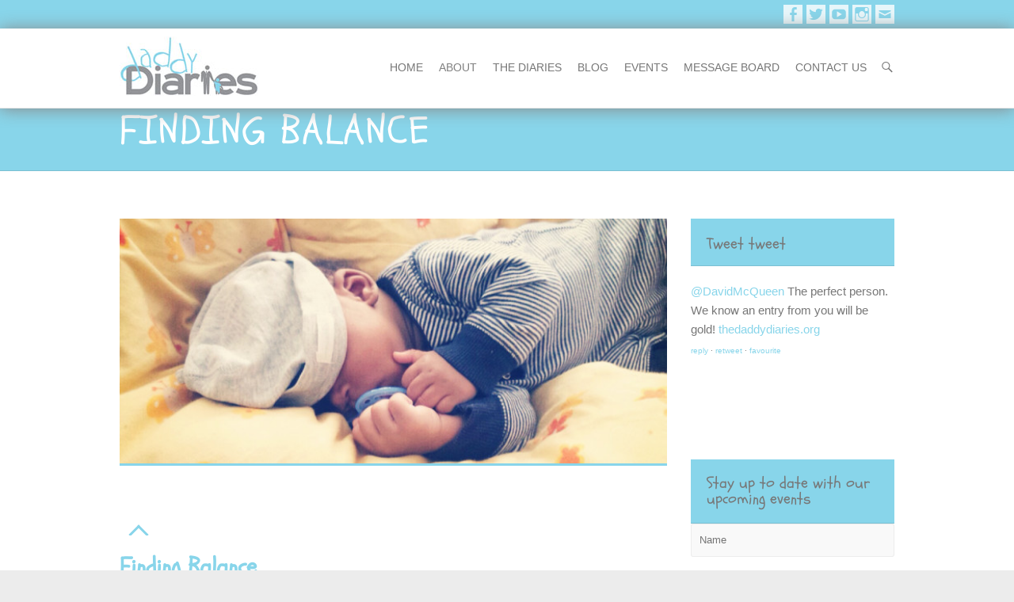

--- FILE ---
content_type: text/html; charset=UTF-8
request_url: http://www.thedaddydiaries.org/finding-balance-2/
body_size: 11111
content:
<!DOCTYPE html>
<!--[if IE 7]>
<html class="ie ie7" lang="en-GB">
<![endif]-->
<!--[if IE 8]>
<html class="ie ie8" lang="en-GB">
<![endif]-->
<!--[if !(IE 7) | !(IE 8) ]><!-->
<html lang="en-GB">
<!--<![endif]-->
<head>
<meta charset="UTF-8" />
<meta name="viewport" content="width=device-width, initial-scale=1, maximum-scale=1">
<title>
Finding Balance | Daddy diaries</title>
<link rel="profile" href="http://gmpg.org/xfn/11" />
<link rel="pingback" href="http://www.thedaddydiaries.org/xmlrpc.php" />
<!--[if lt IE 9]>
	<script src="http://www.thedaddydiaries.org/wp-content/themes/interface/js/html5.js"></script>
	<![endif]-->
<link rel="shortcut icon" href="http://www.thedaddydiaries.org/wp-content/uploads/2014/05/fav.jpg" type="image/x-icon" /><link rel="apple-touch-icon-precomposed" href="http://www.thedaddydiaries.org/wp-content/uploads/2014/05/fav.jpg" /><link rel="alternate" type="application/rss+xml" title="Daddy diaries &raquo; Feed" href="http://www.thedaddydiaries.org/feed/" />
<link rel="alternate" type="application/rss+xml" title="Daddy diaries &raquo; Comments Feed" href="http://www.thedaddydiaries.org/comments/feed/" />
<link rel="alternate" type="application/rss+xml" title="Daddy diaries &raquo; Finding Balance Comments Feed" href="http://www.thedaddydiaries.org/finding-balance-2/feed/" />
		<script type="text/javascript">
			window._wpemojiSettings = {"baseUrl":"http:\/\/s.w.org\/images\/core\/emoji\/72x72\/","ext":".png","source":{"concatemoji":"http:\/\/www.thedaddydiaries.org\/wp-includes\/js\/wp-emoji-release.min.js?ver=4.3"}};
			!function(a,b,c){function d(a){var c=b.createElement("canvas"),d=c.getContext&&c.getContext("2d");return d&&d.fillText?(d.textBaseline="top",d.font="600 32px Arial","flag"===a?(d.fillText(String.fromCharCode(55356,56812,55356,56807),0,0),c.toDataURL().length>3e3):(d.fillText(String.fromCharCode(55357,56835),0,0),0!==d.getImageData(16,16,1,1).data[0])):!1}function e(a){var c=b.createElement("script");c.src=a,c.type="text/javascript",b.getElementsByTagName("head")[0].appendChild(c)}var f,g;c.supports={simple:d("simple"),flag:d("flag")},c.DOMReady=!1,c.readyCallback=function(){c.DOMReady=!0},c.supports.simple&&c.supports.flag||(g=function(){c.readyCallback()},b.addEventListener?(b.addEventListener("DOMContentLoaded",g,!1),a.addEventListener("load",g,!1)):(a.attachEvent("onload",g),b.attachEvent("onreadystatechange",function(){"complete"===b.readyState&&c.readyCallback()})),f=c.source||{},f.concatemoji?e(f.concatemoji):f.wpemoji&&f.twemoji&&(e(f.twemoji),e(f.wpemoji)))}(window,document,window._wpemojiSettings);
		</script>
		<style type="text/css">
img.wp-smiley,
img.emoji {
	display: inline !important;
	border: none !important;
	box-shadow: none !important;
	height: 1em !important;
	width: 1em !important;
	margin: 0 .07em !important;
	vertical-align: -0.1em !important;
	background: none !important;
	padding: 0 !important;
}
</style>
<link rel='stylesheet' id='rotatingtweets-css'  href='http://www.thedaddydiaries.org/wp-content/plugins/rotatingtweets/css/style.css?ver=4.3' type='text/css' media='all' />
<link rel='stylesheet' id='usp_style-css'  href='http://www.thedaddydiaries.org/wp-content/plugins/user-submitted-posts/resources/usp.css' type='text/css' media='all' />
<link rel='stylesheet' id='simple-instagram-public-styles-css'  href='http://www.thedaddydiaries.org/wp-content/plugins/simple-instagram/public/assets/css/public.css?ver=4.3' type='text/css' media='all' />
<link rel='stylesheet' id='interface_style-css'  href='http://www.thedaddydiaries.org/wp-content/themes/thedaddydiaries/style.css?ver=4.3' type='text/css' media='all' />
<link rel='stylesheet' id='interface-responsive-css'  href='http://www.thedaddydiaries.org/wp-content/themes/interface/css/responsive.css?ver=4.3' type='text/css' media='all' />
<link rel='stylesheet' id='google_fonts-css'  href='http://fonts.googleapis.com/css?family=PT+Sans%3A400%2C700italic%2C700%2C400italic&#038;ver=4.3' type='text/css' media='all' />
<link rel='stylesheet' id='jetpack_css-css'  href='http://www.thedaddydiaries.org/wp-content/plugins/jetpack/css/jetpack.css?ver=3.6.1' type='text/css' media='all' />
		
		<script type="text/javascript">
			window.ParsleyConfig = { excluded: ".exclude" };
			var usp_case_sensitivity = "false";
			var usp_challenge_response = "2";
		</script>
<script type='text/javascript' src='http://www.thedaddydiaries.org/wp-includes/js/jquery/jquery.js?ver=1.11.3'></script>
<script type='text/javascript' src='http://www.thedaddydiaries.org/wp-includes/js/jquery/jquery-migrate.min.js?ver=1.2.1'></script>
<script type='text/javascript' src='http://www.thedaddydiaries.org/wp-content/plugins/rotatingtweets/js/jquery.cycle.all.min.js?ver=4.3'></script>
<script type='text/javascript' src='http://www.thedaddydiaries.org/wp-content/plugins/rotatingtweets/js/rotating_tweet.js?ver=1.7.15'></script>
<script type='text/javascript' src='http://www.thedaddydiaries.org/wp-content/plugins/jetpack/modules/related-posts/related-posts.js?ver=20150408'></script>
<script type='text/javascript' src='http://www.thedaddydiaries.org/wp-content/plugins/user-submitted-posts/resources/jquery.cookie.js'></script>
<script type='text/javascript' src='http://www.thedaddydiaries.org/wp-content/plugins/user-submitted-posts/resources/jquery.parsley.min.js'></script>
<script type='text/javascript' src='http://www.thedaddydiaries.org/wp-content/plugins/user-submitted-posts/resources/jquery.usp.core.js'></script>
<script type='text/javascript' src='http://www.thedaddydiaries.org/wp-content/themes/interface/js/backtotop.js?ver=4.3'></script>
<script type='text/javascript' src='http://www.thedaddydiaries.org/wp-content/themes/interface/js/scripts.js?ver=4.3'></script>
<link rel="EditURI" type="application/rsd+xml" title="RSD" href="http://www.thedaddydiaries.org/xmlrpc.php?rsd" />
<link rel="wlwmanifest" type="application/wlwmanifest+xml" href="http://www.thedaddydiaries.org/wp-includes/wlwmanifest.xml" /> 
<link rel='prev' title='My daughter grows up after testing times&#8230;' href='http://www.thedaddydiaries.org/my-daughter-grows-up-after-testing-times/' />
<link rel='next' title='Google, Mum Rebukes Your Western Ways' href='http://www.thedaddydiaries.org/google-mum-rebukes-your-western-ways/' />
<meta name="generator" content="WordPress 4.3" />
<link rel='canonical' href='http://www.thedaddydiaries.org/finding-balance-2/' />
<link rel='shortlink' href='http://www.thedaddydiaries.org/?p=2511' />
<!-- Daddy diaries Custom CSS Styles -->
<style type="text/css" media="screen">
select#catdrp {
display:none;
font-size: 1.25em;
color: #777;
padding: 9px !important;
border: 1px solid #dedede;
width: 250px;
margin-bottom: 20px;
}
</style>
	<style type="text/css">.recentcomments a{display:inline !important;padding:0 !important;margin:0 !important;}</style>

<!-- Jetpack Open Graph Tags -->
<meta property="og:type" content="article" />
<meta property="og:title" content="Finding Balance" />
<meta property="og:url" content="http://www.thedaddydiaries.org/finding-balance-2/" />
<meta property="og:description" content="It seems like the other day that Noah was born. Funny thing being that Big Brother 2014 started a day after his arrival so technically, it&#039;s been 71 odd days and counting. Now, I somewhat underesti..." />
<meta property="article:published_time" content="2014-08-15T12:21:18+00:00" />
<meta property="article:modified_time" content="2014-08-16T08:47:41+00:00" />
<meta property="og:site_name" content="Daddy diaries" />
<meta property="og:image" content="http://www.thedaddydiaries.org/wp-content/uploads/2014/08/photo2.jpg" />
<meta property="og:image:width" content="1200" />
<meta property="og:image:height" content="1200" />
<meta property="og:locale" content="en_GB" />
<meta name="twitter:image" content="http://www.thedaddydiaries.org/wp-content/uploads/2014/08/photo2.jpg?w=640" />
<meta name="twitter:card" content="summary_large_image" />
</head>

<body class="single single-post postid-2511 single-format-standard ">
<div class="wrapper">
<header id="branding" >
  <div class="info-bar">
		<div class="container clearfix"><div class="social-profiles clearfix">
					<ul><li class="facebook"><a href="http://www.facebook.com/daddydiariesorg" title="Daddy diaries on Facebook" target="_blank"></a></li><li class="twitter"><a href="http://www.twitter.com/daddydiariesorg" title="Daddy diaries on Twitter" target="_blank"></a></li><li class="you-tube"><a href="http://www.youtube.com/daddydiariesorg" title="Daddy diaries on Youtube" target="_blank"></a></li><li class="linkedin"><a href="http://www.instagram.com/daddydiariesorg" title="Daddy diaries on LinkedIn" target="_blank"></a></li><li class="tumblr"><a href="mailto:info@thedaddydiaries.org" title="Daddy diaries on Tumblr" target="_blank"></a></li>
				</ul>
				</div><!-- .social-profiles --></div>
<!-- .container -->
</div>
<!-- .info-bar -->
<div class="hgroup-wrap">
  <div class="container clearfix">
    <section id="site-logo" class="clearfix">
            <h1 id="site-title"> <a href="http://www.thedaddydiaries.org/" title="Daddy diaries" rel="home"> <img src="http://www.thedaddydiaries.org/wp-content/uploads/2014/05/daddy-diaries-logo_75px.jpg" alt="Daddy diaries"> </a> </h1>
          </section>
    <!-- #site-logo -->
    <button class="menu-toggle">Responsive Menu</button>
    <section class="hgroup-right">
      <nav id="access" class="clearfix"><ul class="nav-menu"><li id="menu-item-81" class="menu-item menu-item-type-custom menu-item-object-custom menu-item-home menu-item-81"><a href="http://www.thedaddydiaries.org/">Home</a></li>
<li id="menu-item-2307" class="menu-item menu-item-type-custom menu-item-object-custom menu-item-home menu-item-has-children menu-item-2307"><a href="http://www.thedaddydiaries.org/#">About</a>
<ul class="sub-menu">
	<li id="menu-item-29" class="menu-item menu-item-type-post_type menu-item-object-page menu-item-29"><a href="http://www.thedaddydiaries.org/about/">The Daddy Diaries</a></li>
	<li id="menu-item-2340" class="menu-item menu-item-type-post_type menu-item-object-page menu-item-2340"><a href="http://www.thedaddydiaries.org/contributors/">Main Contributors</a></li>
</ul>
</li>
<li id="menu-item-79" class="menu-item menu-item-type-taxonomy menu-item-object-category current-post-ancestor current-menu-parent current-post-parent menu-item-has-children menu-item-79"><a href="http://www.thedaddydiaries.org/category/the-diaries/">The Diaries</a>
<ul class="sub-menu">
	<li id="menu-item-2351" class="menu-item menu-item-type-taxonomy menu-item-object-category current-post-ancestor current-menu-parent current-post-parent menu-item-has-children menu-item-2351"><a href="http://www.thedaddydiaries.org/category/main-contributor/">Main Contributors</a>
	<ul class="sub-menu">
		<li id="menu-item-2352" class="menu-item menu-item-type-taxonomy menu-item-object-category menu-item-2352"><a href="http://www.thedaddydiaries.org/category/ash-roye/">Ash Roye</a></li>
		<li id="menu-item-2354" class="menu-item menu-item-type-taxonomy menu-item-object-category menu-item-2354"><a href="http://www.thedaddydiaries.org/category/kamran-assadi/">Kamran Assadi</a></li>
		<li id="menu-item-2355" class="menu-item menu-item-type-taxonomy menu-item-object-category menu-item-2355"><a href="http://www.thedaddydiaries.org/category/linwood-darkis/">Linwood Darkis</a></li>
		<li id="menu-item-2356" class="menu-item menu-item-type-taxonomy menu-item-object-category current-post-ancestor current-menu-parent current-post-parent menu-item-2356"><a href="http://www.thedaddydiaries.org/category/yomi-sode/">Yomi Sode</a></li>
	</ul>
</li>
	<li id="menu-item-2350" class="menu-item menu-item-type-taxonomy menu-item-object-category menu-item-2350"><a href="http://www.thedaddydiaries.org/category/guest-contributor/">guest contributors</a></li>
</ul>
</li>
<li id="menu-item-2659" class="menu-item menu-item-type-taxonomy menu-item-object-category menu-item-2659"><a href="http://www.thedaddydiaries.org/category/blog/">blog</a></li>
<li id="menu-item-2346" class="menu-item menu-item-type-taxonomy menu-item-object-category menu-item-2346"><a href="http://www.thedaddydiaries.org/category/events/">events</a></li>
<li id="menu-item-25" class="menu-item menu-item-type-post_type menu-item-object-page menu-item-25"><a href="http://www.thedaddydiaries.org/message-board/">message board</a></li>
<li id="menu-item-24" class="menu-item menu-item-type-post_type menu-item-object-page menu-item-has-children menu-item-24"><a href="http://www.thedaddydiaries.org/contact-us/">contact us</a>
<ul class="sub-menu">
	<li id="menu-item-2339" class="menu-item menu-item-type-post_type menu-item-object-page menu-item-2339"><a href="http://www.thedaddydiaries.org/want-to-write-for-us/">Share your story</a></li>
</ul>
</li>
</ul></nav><!-- #access -->      <div class="search-toggle"></div>
      <!-- .search-toggle -->
      <div id="search-box" class="hide">
        
<form action="http://www.thedaddydiaries.org/" method="get" class="searchform clearfix">
  <label class="assistive-text">
    Search  </label>
  <input type="search" placeholder="Search" class="s field" name="s">
  <input type="submit" value="Search" class="search-submit">
</form>
<!-- .search-form -->
        <span class="arrow"></span> </div>
      <!-- #search-box --> 
    </section>
    <!-- .hgroup-right --> 
  </div>
  <!-- .container --> 
</div>
<!-- .hgroup-wrap -->

<div class="page-title-wrap">
  <div class="container clearfix">
        <h1 class="page-title">Finding Balance</h1>
    <!-- .page-title --> 
  </div>
</div>
</header>
<div id="main">
<div class="container clearfix">

<div id="primary" class="no-margin-left">
  <div id="content"><section id="post-2511" class="post-2511 post type-post status-publish format-standard has-post-thumbnail hentry category-main-contributor category-the-diaries category-yomi-sode tag-baby tag-big-brother tag-facebook tag-father tag-friends tag-growing tag-love tag-mother tag-paternity-leave tag-son tag-twitter">
  <article>
    <figure class="post-featured-image"><a href="http://www.thedaddydiaries.org/finding-balance-2/" title="Finding Balance"><img width="670" height="300" src="http://www.thedaddydiaries.org/wp-content/uploads/2014/08/photo2-670x300.jpg" class="attachment-featured wp-post-image" alt="Finding Balance" title="Finding Balance" /></a><span class="arrow"></span></figure>    <header class="entry-header">
      <div class="entry-meta"> <span class="cat-links">
        <a href="http://www.thedaddydiaries.org/category/main-contributor/" rel="category tag">Main Contributors</a>, <a href="http://www.thedaddydiaries.org/category/the-diaries/" rel="category tag">The Diaries</a>, <a href="http://www.thedaddydiaries.org/category/yomi-sode/" rel="category tag">Yomi Sode</a>        </span><!-- .cat-links --> 
      </div>
      <!-- .entry-meta -->
      <h1 class="entry-title">
        Finding Balance      </h1>
      <!-- .entry-title -->
      <div class="entry-meta clearfix">
        <div class="by-author"><a href="http://www.thedaddydiaries.org/author/yomi/"  title="Yomi Sode">
          Yomi Sode          </a></div>
        <div class="date"><a href="http://www.thedaddydiaries.org/finding-balance-2/" title="12:21 pm">
          August 15, 2014          </a></div>
                <div class="comments">
          <a href="http://www.thedaddydiaries.org/finding-balance-2/#respond">No Comments</a>        </div>
              </div>
      <!-- .entry-meta --> 
    </header>
    <!-- .entry-header -->
    <div class="entry-content clearfix">
      <p>It seems like the other day that Noah was born. Funny thing being that Big Brother 2014 started a day after his arrival so technically, it&#8217;s been 71 odd days and counting. Now, I somewhat underestimated just how time consuming little man would be. You&#8217;re probably laughing thinking &#8220;well duh&#8221; and yes, think that but &#8211; I actually thought I was more than organized post him being born.<br />
I&#8217;m in writing mode for my next project at present. I scheduled one/ two days a week whilst on paternity leave to go over the project but did I even read a line of txt whilst I was on leave? NO!<br />
Noah swallowed my time off so fast it was unreal however, I love every minute around him. I watch Noah every, day, everyday! And every day, he plays tricks on me &#8211; growing right under my nose and I&#8217;m missing each moment, his hair that now curls, or how his smile develops. He can now see from a distance whereas before, I’ve had to be in his face. One thing that still shocks me is the fact that this child does not vomit! He has upgraded to 5 ounces, he backs this like he has been stranded in the desert for 3 days! the speed in which this milk goes would bring all kinda slang out in folks i.e. &#8220;oh lawd&#8221; &#8220;kaaii&#8221; &#8220;OMG&#8221; etc. His set routine is in place, every three hours he starts to rustle without us prompting him to feed. His neediness has increased massively. I was quite stern with the whole getting caught up in the “being held” trap. I tested him once, left him for a minute or so &#8211; he cried and cried, then soon calmed down. He calls for attention for the littlest things, the more I respond &#8211; the more he won&#8217;t learn. It&#8217;s not me being harsh towards him but the speed his brain functions amazes me. Though he cannot put two &amp; two together yet, he responds based on senses/ feelings/ tones, the bare minimum of communication &#8211; he makes it his all. </p>
<p>I noticed two things very early on in fatherhood: </p>
<p>1) 2 weeks paternity leave is really not enough. In fact, it&#8217;s sh*t. Life is just about getting its routine by the end of the third week. To ask a father to bond with his child, as well as be a support unit for the mother &#8211; in two weeks? Is not fair. This was something I wasn&#8217;t prepared to do. For me &#8211; two weeks made no sense. I blocked out the whole of June and it was the best move in my opinion.  </p>
<p>2) I became slightly envious of the son and mum time. Of course I had to start work again but knowing how much he&#8217;s growing every day, and the fact that I&#8217;ll be missing crucial moments that should be shared, worried me a little. I&#8217;d arrive after work at times and he would look at me like a stranger, or he would be sleeping. Our bonding time through the week was minimal, I felt like I was losing him already. Over dramatic maybe but deep down, I believe that our fear is rehashing things/ traits of people in our lives that we would rather remain buried. My fear is becoming a father that wasn&#8217;t really there for me when I needed. There&#8217;s this fine line of not wanting to be That man, and also being a natural father (without the pressure of what not to be). This battle that I constantly go through, that I don’t discuss with people. So when the weekend comes, I ensure that I&#8217;m as free as possible to catch up with him, to catch up on what I&#8217;ve missed. </p>
<p>Two months in and it&#8217;s had the tough moments as well as the beautiful. I think back to a conversation I had with a close friend I recently connected with again after a solid year of not communicating. I&#8217;ve always wanted the best for him, which in turn had me very blunt in my approach. The last we spoke (last year,) I was just that. However, at that time, that&#8217;s not what he needed. I&#8217;ve had various &#8220;tough&#8221; fatherhood experiences that I&#8217;ve shared here and there via social networks, bearing in mind &#8211; these are pretty much thoughts out loud. Within minutes, I soon receive the &#8220;welcome to fatherhood,&#8221; &#8220;yup, join the club,&#8221; &#8220;ah, now you are a dad&#8221; and so on. Though I know the obvious, it would be cool to just get a &#8220;I hear you&#8221; or &#8220;you&#8217;ll be fine&#8221; in the same way my friend at that time wanted a &#8220;don&#8217;t stress it, rest and know you are learning as each day passes,&#8221; than me pointing out the obvious. I guess I&#8217;m realising that the smaller things count. </p>
<p>I&#8217;m realising how much more I respect single mothers that raise a child, or more than one child on their own. Empathy for some is like a film you watch, you sit through and what is seen evokes various emotions. This was very much me prior to Noah, working with/ friends with single mothers that would share stories that I could feel, but never understand even though at that time, I thought I did. I understand now. </p>
<p>I&#8217;m questioning why any man would leave their child. Each to their own of course. Circumstances play a huge role in this however, I&#8217;m talking to the man that just upped and left, to the man that got jealous of the attention that&#8217;s shifted to the baby, I&#8217;m wondering what the deal is with that man, because I look in my child&#8217;s eyes &#8211; amidst his sporadic outbursts and laughter, and know even if! things don&#8217;t work out as it should between Nat and I, I will not be some picture in the corner that gathers dust. </p>
<p>I realised that some folks I wanted to share this experience with, now want nothing to do with me. This hurt, like really hurt. It felt as if there was this countdown going on to little man’s arrival, and as soon as he woke the heavens with his cry – they were out. Reasons behind this? I have no clue. I’ve had quiet nights and wondered whether I was selfish. This severing friendships thing was new to me. I get that people argue, but what fails to register are folks that have no decency in the process of this break up. I say break up because that’s truly what it felt like. To have moments where a picture or caption brings up a memory that only That person can relate to – and then proceed to forward it to them via Twitter/Facebook/Instagram and find that contact through all these social streams have been cut, left me a little stunned, and hurt. Maybe it’s the assumption that now I’m a dad, I can no longer relate to things or hang out as much, I don’t know, all I do know is that I was not prepared for that to happen. </p>
<p>Finding balance, a skill I’m still learning.     </p>
<p>So much to explore. Oh and he pooed up his back, he actually missed skin, this was like some rocket poop, that landed just below his neck. </p>
<p>AND WHY DOES NO ONE EVER TELL YOU ABOUT THE CHEESY NECK SMELL? </p>
<p>Until next time.</p>

<div id='jp-relatedposts' class='jp-relatedposts' >
	<h3 class="jp-relatedposts-headline"><em>Related</em></h3>
</div>    </div>
    <!-- entry content clearfix -->
    
        <footer class="entry-meta clearfix"> <span class="tag-links">
      <a href="http://www.thedaddydiaries.org/tag/baby/" rel="tag">baby</a> <a href="http://www.thedaddydiaries.org/tag/big-brother/" rel="tag">big brother</a> <a href="http://www.thedaddydiaries.org/tag/facebook/" rel="tag">facebook</a> <a href="http://www.thedaddydiaries.org/tag/father/" rel="tag">father</a> <a href="http://www.thedaddydiaries.org/tag/friends/" rel="tag">friends</a> <a href="http://www.thedaddydiaries.org/tag/growing/" rel="tag">growing</a> <a href="http://www.thedaddydiaries.org/tag/love/" rel="tag">love</a> <a href="http://www.thedaddydiaries.org/tag/mother/" rel="tag">mother</a> <a href="http://www.thedaddydiaries.org/tag/paternity-leave/" rel="tag">paternity leave</a> <a href="http://www.thedaddydiaries.org/tag/son/" rel="tag">son</a> <a href="http://www.thedaddydiaries.org/tag/twitter/" rel="tag">twitter</a>      </span><!-- .tag-links --> 
    </footer>
    <!-- .entry-meta -->
    
<div id="comments" class="comments-area">
      						<div id="respond" class="comment-respond">
				<h3 id="reply-title" class="comment-reply-title">Leave a Reply <small><a rel="nofollow" id="cancel-comment-reply-link" href="/finding-balance-2/#respond" style="display:none;">Cancel reply</a></small></h3>
									<form action="http://www.thedaddydiaries.org/wp-comments-post.php" method="post" id="commentform" class="comment-form">
																			<p class="comment-notes"><span id="email-notes">Your email address will not be published.</span> Required fields are marked <span class="required">*</span></p>							<p class="comment-form-author"><label for="author">Name <span class="required">*</span></label> <input id="author" name="author" type="text" value="" size="30" aria-required='true' required='required' /></p>
<p class="comment-form-email"><label for="email">Email <span class="required">*</span></label> <input id="email" name="email" type="text" value="" size="30" aria-describedby="email-notes" aria-required='true' required='required' /></p>
<p class="comment-form-url"><label for="url">Website</label> <input id="url" name="url" type="text" value="" size="30" /></p>
												<p class="comment-form-comment"><label for="comment">Comment</label> <textarea id="comment" name="comment" cols="45" rows="8"  aria-required="true" required="required"></textarea></p>						
						<p class="form-submit"><input name="submit" type="submit" id="submit" class="submit" value="Post Comment" /> <input type='hidden' name='comment_post_ID' value='2511' id='comment_post_ID' />
<input type='hidden' name='comment_parent' id='comment_parent' value='0' />
</p><p style="display: none;"><input type="hidden" id="akismet_comment_nonce" name="akismet_comment_nonce" value="bdd80b2d7d" /></p><p style="display: none;"><input type="hidden" id="ak_js" name="ak_js" value="55"/></p>					</form>
							</div><!-- #respond -->
			</div>
<!-- #comments .comments-area -->  </article>
</section>
<!-- .post -->
</div><!-- #content --></div>
<!-- #primary -->

<div id="secondary">
  <aside id="rotatingtweets_widget-2" class="widget widget_rotatingtweets_widget"><h1 class="widget-title">Tweet tweet</h1>
<div class='rotatingtweets rotatingtweets_format_0' id='rotatingtweets_4000_scrollLeft_1000_57ee252fe27a8' data-cycle-auto-height="calc" data-cycle-fx="scrollLeft" data-cycle-pause-on-hover="true" data-cycle-timeout="4000" data-cycle-speed="1000" data-cycle-easing="swing" data-cycle-slides="div.rotatingtweet" data-cycle-log="false">
	<div class = 'rotatingtweet'>
		<p class='rtw_main'><a href='https://twitter.com/intent/user?user_id=11902142' title='David McQueen ♕' lang='en' target="_blank" >@DavidMcQueen</a> The perfect person. We know an entry from you will be gold! <a href='https://t.co/IbWTZtwCCs' title='http://www.thedaddydiaries.org' target="_blank"  class='rtw_url_link'>thedaddydiaries.org</a></p>
		<p class='rtw_meta'>
			<a href='https://twitter.com/intent/tweet?in_reply_to=747757501181984768' title='reply' lang='en' target="_blank" >reply</a> &middot; 
			<a href='https://twitter.com/intent/retweet?tweet_id=747757501181984768' title='retweet' lang='en' target="_blank" >retweet</a> &middot; 
			<a href='https://twitter.com/intent/favorite?tweet_id=747757501181984768' title='favourite' lang='en' target="_blank" >favourite</a></p></div>
	<div class = 'rotatingtweet' style='display:none'>
		<p class='rtw_main'>RT <a href='https://twitter.com/intent/user?user_id=166555805' title='Kamran Assadi' lang='en' target="_blank" >@kamranassadi</a> Happy Father's Day! Fathers, tell your stories. Go to <a href='https://twitter.com/intent/user?user_id=2510799132' title='The Daddy Diaries' lang='en' target="_blank" >@DaddyDiariesORG</a> and upload your stories of fatherhood. <a href='https://t.co/S94tXx32G6' title='http://www.thedaddydiaries.org/dodging-curveballs-but-staying-grounded/' target="_blank"  class='rtw_url_link'>thedaddydiaries.org/&hellip;</a></p>
		<p class='rtw_meta'>
			<a href='https://twitter.com/intent/tweet?in_reply_to=747755950581424129' title='reply' lang='en' target="_blank" >reply</a> &middot; 
			<a href='https://twitter.com/intent/retweet?tweet_id=747755950581424129' title='retweet' lang='en' target="_blank" >retweet</a> &middot; 
			<a href='https://twitter.com/intent/favorite?tweet_id=747755950581424129' title='favourite' lang='en' target="_blank" >favourite</a></p></div>
	<div class = 'rotatingtweet' style='display:none'>
		<p class='rtw_main'>RT <a href='https://twitter.com/intent/user?user_id=127843813' title='Lateef &#039;&#039; toks&#039;&#039; ogz' lang='en' target="_blank" >@Tolks2me</a> Shout out to <a href='https://twitter.com/intent/user?user_id=2510799132' title='The Daddy Diaries' lang='en' target="_blank" >@DaddyDiariesORG</a> read some interesting post on there yesterday. You know I had to drop a lil something something.</p>
		<p class='rtw_meta'>
			<a href='https://twitter.com/intent/tweet?in_reply_to=747755935322472448' title='reply' lang='en' target="_blank" >reply</a> &middot; 
			<a href='https://twitter.com/intent/retweet?tweet_id=747755935322472448' title='retweet' lang='en' target="_blank" >retweet</a> &middot; 
			<a href='https://twitter.com/intent/favorite?tweet_id=747755935322472448' title='favourite' lang='en' target="_blank" >favourite</a></p></div>
	<div class = 'rotatingtweet' style='display:none'>
		<p class='rtw_main'>RT <a href='https://twitter.com/intent/user?user_id=166555805' title='Kamran Assadi' lang='en' target="_blank" >@kamranassadi</a> Read my latest entry about fatherhood exclusively for <a href='https://twitter.com/intent/user?user_id=2510799132' title='The Daddy Diaries' lang='en' target="_blank" >@DaddyDiariesORG</a>. <a href='https://t.co/S94tXx32G6' title='http://www.thedaddydiaries.org/dodging-curveballs-but-staying-grounded/' target="_blank"  class='rtw_url_link'>thedaddydiaries.org/&hellip;</a> <a href="http://twitter.com/search?q=%23DodgingCurveballsButStayingGrounded&amp;src=hash" title="#DodgingCurveballsButStayingGrounded" target="_blank"  class="rtw_hashtag_link">#DodgingCurveballsButStayingGrounded</a></p>
		<p class='rtw_meta'>
			<a href='https://twitter.com/intent/tweet?in_reply_to=736840996231712768' title='reply' lang='en' target="_blank" >reply</a> &middot; 
			<a href='https://twitter.com/intent/retweet?tweet_id=736840996231712768' title='retweet' lang='en' target="_blank" >retweet</a> &middot; 
			<a href='https://twitter.com/intent/favorite?tweet_id=736840996231712768' title='favourite' lang='en' target="_blank" >favourite</a></p></div>
	<div class = 'rotatingtweet' style='display:none'>
		<p class='rtw_main'>RT <a href='https://twitter.com/intent/user?user_id=13557972' title='HuffPost BlackVoices' lang='en' target="_blank" >@blackvoices</a> First Chibok girl who was kidnapped by Boko Haram has been found, spokesman says <a href='https://t.co/51hDgbaifH' title='http://huff.to/27zUxmd' target="_blank"  class='rtw_url_link'>huff.to/27zUxmd</a> <a href='https://t.co/G07NhbX4js' title='http://twitter.com/blackvoices/status/732979074604359680/photo/1' target="_blank"  class='rtw_media_link'>pic.twitter.com/G07N&hellip;</a></p>
		<p class='rtw_meta'>
			<a href='https://twitter.com/intent/tweet?in_reply_to=732979480067756033' title='reply' lang='en' target="_blank" >reply</a> &middot; 
			<a href='https://twitter.com/intent/retweet?tweet_id=732979480067756033' title='retweet' lang='en' target="_blank" >retweet</a> &middot; 
			<a href='https://twitter.com/intent/favorite?tweet_id=732979480067756033' title='favourite' lang='en' target="_blank" >favourite</a></p></div>
	<div class = 'rotatingtweet' style='display:none'>
		<p class='rtw_main'>New Entry from <a href='https://twitter.com/intent/user?user_id=166555805' title='Kamran Assadi' lang='en' target="_blank" >@kamranassadi</a> 'Got Myself A New Male Role Model' Please have a read :) <a href='https://t.co/kPlFJsookK' title='http://www.thedaddydiaries.org/got-myself-a-new-male-role-model/' target="_blank"  class='rtw_url_link'>thedaddydiaries.org/&hellip;</a></p>
		<p class='rtw_meta'>
			<a href='https://twitter.com/intent/tweet?in_reply_to=704430003006644224' title='reply' lang='en' target="_blank" >reply</a> &middot; 
			<a href='https://twitter.com/intent/retweet?tweet_id=704430003006644224' title='retweet' lang='en' target="_blank" >retweet</a> &middot; 
			<a href='https://twitter.com/intent/favorite?tweet_id=704430003006644224' title='favourite' lang='en' target="_blank" >favourite</a></p></div>
	<div class = 'rotatingtweet' style='display:none'>
		<p class='rtw_main'>Please have a read or out latest entry from Jack Zulu: Seconds Become Minutes. Please share and comment. <a href='https://t.co/b21UuonHNa' title='http://www.thedaddydiaries.org/seconds-become-minutes/' target="_blank"  class='rtw_url_link'>thedaddydiaries.org/&hellip;</a></p>
		<p class='rtw_meta'>
			<a href='https://twitter.com/intent/tweet?in_reply_to=704056429280436224' title='reply' lang='en' target="_blank" >reply</a> &middot; 
			<a href='https://twitter.com/intent/retweet?tweet_id=704056429280436224' title='retweet' lang='en' target="_blank" >retweet</a> &middot; 
			<a href='https://twitter.com/intent/favorite?tweet_id=704056429280436224' title='favourite' lang='en' target="_blank" >favourite</a></p></div>
	<div class = 'rotatingtweet' style='display:none'>
		<p class='rtw_main'><a href="http://twitter.com/search?q=%23Beingamanfest&amp;src=hash" title="#Beingamanfest" target="_blank"  class="rtw_hashtag_link">#Beingamanfest</a> attendees, BAM Bites is on <a href='https://twitter.com/intent/user?user_id=191574115' title='cal' lang='en' target="_blank" >@12</a>:30. Make sure you catch Yomi @iamGREEdS Sode's presentation re The Daddy Diaries :)</p>
		<p class='rtw_meta'>
			<a href='https://twitter.com/intent/tweet?in_reply_to=670927764095115264' title='reply' lang='en' target="_blank" >reply</a> &middot; 
			<a href='https://twitter.com/intent/retweet?tweet_id=670927764095115264' title='retweet' lang='en' target="_blank" >retweet</a> &middot; 
			<a href='https://twitter.com/intent/favorite?tweet_id=670927764095115264' title='favourite' lang='en' target="_blank" >favourite</a></p></div>
	<div class = 'rotatingtweet' style='display:none'>
		<p class='rtw_main'>RT <a href='https://twitter.com/intent/user?user_id=23305076' title='YSode: BI/TDD' lang='en' target="_blank" >@YomiSode</a> Hello!! Attending <a href="http://twitter.com/search?q=%23Beingamanfest&amp;src=hash" title="#Beingamanfest" target="_blank"  class="rtw_hashtag_link">#Beingamanfest</a> today? Pop by the Festival Village @… <a href='https://t.co/4drs7UcbOG' title='https://instagram.com/p/-qreIMBcBF2dNS_qCheNOHZYvQ3NouhdDsox40/' target="_blank"  class='rtw_url_link'>instagram.com/p/-qre&hellip;</a></p>
		<p class='rtw_meta'>
			<a href='https://twitter.com/intent/tweet?in_reply_to=670926990199885824' title='reply' lang='en' target="_blank" >reply</a> &middot; 
			<a href='https://twitter.com/intent/retweet?tweet_id=670926990199885824' title='retweet' lang='en' target="_blank" >retweet</a> &middot; 
			<a href='https://twitter.com/intent/favorite?tweet_id=670926990199885824' title='favourite' lang='en' target="_blank" >favourite</a></p></div>
	<div class = 'rotatingtweet' style='display:none'>
		<p class='rtw_main'><a href="http://twitter.com/search?q=%23Bamfest&amp;src=hash" title="#Bamfest" target="_blank"  class="rtw_hashtag_link">#Bamfest</a> Tomorrow. The Daddy Diaries Founder, Yomi @iamGREEdS Sode will be talking about the project. Be there! :) cc <a href='https://twitter.com/intent/user?user_id=17185109' title='Southbank Centre' lang='en' target="_blank" >@southbankcentre</a></p>
		<p class='rtw_meta'>
			<a href='https://twitter.com/intent/tweet?in_reply_to=670552216613339136' title='reply' lang='en' target="_blank" >reply</a> &middot; 
			<a href='https://twitter.com/intent/retweet?tweet_id=670552216613339136' title='retweet' lang='en' target="_blank" >retweet</a> &middot; 
			<a href='https://twitter.com/intent/favorite?tweet_id=670552216613339136' title='favourite' lang='en' target="_blank" >favourite</a></p></div>
</div></aside><script>var chimpy_lite_ajaxurl = "http://www.thedaddydiaries.org/wp-admin/admin-ajax.php";var chimpy_lite_max_form_width = 400;</script><style>.chimpy_lite_custom_css {}

div.chimpy_lite_signup_success div {
display: table-cell;
vertical-align: middle;
padding: 15px 10px;
color: #88d5ea;
font-size: 16px;
}</style><div class="chimpy-lite-reset chimpy_lite_widget_content" style=""><aside id="chimpy_lite_form-2" class="widget widget_chimpy_lite_form"><form id="chimpy_lite_widget_1" class="chimpy_lite_signup_form sky-form chimpy_lite_custom_css"><input type="hidden" name="chimpy_lite_widget_subscribe[form]" value="1"><input type="hidden" id="chimpy_lite_form_context" name="chimpy_lite_widget_subscribe[context]" value="widget"><header>Stay up to date with our upcoming events</header><div class="chimpy_lite_status_underlay"><fieldset><section><label class="input"><i class="icon-append fa-heart"></i><input type="text" id="chimpy_lite_widget_field_FNAME" name="chimpy_lite_widget_subscribe[custom][FNAME]" placeholder="Name"></input></label></section><section><label class="input"><i class="icon-append fa-envelope-o"></i><input type="text" id="chimpy_lite_widget_field_EMAIL" name="chimpy_lite_widget_subscribe[custom][EMAIL]" placeholder="Email"></input></label></section></fieldset><div id="chimpy_lite_signup_widget_processing" class="chimpy_lite_signup_processing" style="display: none;"></div><div id="chimpy_lite_signup_widget_error" class="chimpy_lite_signup_error" style="display: none;"><div></div></div><div id="chimpy_lite_signup_widget_success" class="chimpy_lite_signup_success" style="display: none;"><div></div></div></div><footer><button type="button" id="chimpy_lite_widget_submit" class="button">Yes Please!</button></footer></form><script type="text/javascript">jQuery(function() {jQuery("#chimpy_lite_widget_1").validate({rules: {"chimpy_lite_widget_subscribe[custom][FNAME]":{"required":false,"maxlength":200},"chimpy_lite_widget_subscribe[custom][EMAIL]":{"required":true,"maxlength":200,"email":true}},messages: {"chimpy_lite_widget_subscribe[custom][FNAME]":[],"chimpy_lite_widget_subscribe[custom][EMAIL]":{"required":"Please enter a value","email":"Invalid format"}},errorPlacement: function(error, element) { error.insertAfter(element.parent()); }});});</script></aside></div><aside id="facebook-likebox-2" class="widget widget_facebook_likebox"><h1 class="widget-title"><a href="https://www.facebook.com/DaddydiariesORG">Like us on facebook</a></h1>		<div id="fb-root"></div>
		<div class="fb-page" data-href="https://www.facebook.com/DaddydiariesORG" data-height="300" data-hide-cover="false" data-show-facepile="true" data-show-posts="true">
		<div class="fb-xfbml-parse-ignore"><blockquote cite="https://www.facebook.com/DaddydiariesORG"><a href="https://www.facebook.com/DaddydiariesORG">Like us on facebook</a></blockquote></div>
		</div>
		<script>(function(d, s, id) { var js, fjs = d.getElementsByTagName(s)[0]; if (d.getElementById(id)) return; js = d.createElement(s); js.id = id; js.src = '//connect.facebook.net/en_GB/sdk.js#xfbml=1&appId=249643311490&version=v2.3'; fjs.parentNode.insertBefore(js, fjs); }(document, 'script', 'facebook-jssdk'));</script>
		</aside><aside id="si_feed_widget-2" class="widget si_feed_widget"><h1 class="widget-title">Instagram</h1><script type='text/javascript' src='http://stats.wp.com/e-202605.js' async defer></script>
<script type='text/javascript'>
	_stq = window._stq || [];
	_stq.push([ 'view', {v:'ext',j:'1:3.6.1',blog:'68888629',post:'2511',tz:'0',srv:'www.thedaddydiaries.org'} ]);
	_stq.push([ 'clickTrackerInit', '68888629', '2511' ]);
</script>


--- FILE ---
content_type: text/css
request_url: http://www.thedaddydiaries.org/wp-content/themes/thedaddydiaries/style.css?ver=4.3
body_size: 3965
content:
/*
Theme Name: thedaddydiaries
Theme URI: http://thedaddydiaries.org
Author: Creative Junkie	
Author URI: http://creativejunkie.co.uk
Template: interface
Version: 1.0
*/

@import url("../interface/style.css");
@import url(http://fonts.googleapis.com/css?family=Schoolbell|Gloria+Hallelujah);

.post-cat-three{
width: 100%;
height: auto;
margin: 20px auto;
display: block;
}
/*============================fonts=========================*/
body, input, textarea {
color: #777;
/*#929497*/
font: 13px 'opensans', sans-serif;
line-height: 20px;
word-wrap: break-word;
margin-top: 115px;
}
h1, h2, h3, h4, h5, h6{
color: #777;
}
p {
color: #777!important;
font-size:15px;
line-height:24px;
}


a{
	color:#88d5ea;;
}

a:hover {
	color:#88d5ea;;
}
/*============================top tool bar=========================*/
.info-bar {
background-color: #88d5ea;
color: white;
padding-bottom: 6px;
position: fixed!important;
width: 100%;
top: 0;
z-index: 999;
}
.social-profiles ul li a {
display: block;
width: 24px;
height: 24px;
color: #88d5ea;
font-family: 'Genericons';
font-size: 20px;
line-height: 25px;
text-align: center;
-webkit-border-radius: 0px;
-moz-border-radius: 0px;
border-radius: 0px;
-webkit-font-smoothing: antialiased;
-moz-osx-font-smoothing: grayscale;
opacity: 0.8;
-moz-opacity: 0.8;
filter: alpha(opacity=80);
}
/*--------------------facebook--------------*/

.social-profiles ul li.facebook a:before {
content: '\f204';
}
.social-profiles ul li.facebook a {
background-color: white;
}
.social-profiles ul li.facebook a:hover {
background-color: #929497;
}

/*--------------------twitter--------------*/

.social-profiles ul li.twitter a:before {
content: '\f202';
}
.social-profiles ul li.twitter a {
background-color: white;
}
.social-profiles ul li.twitter a:hover {
background-color: #929497;
}

/*--------------------instagram--------------*/

.social-profiles ul li.linkedin a:before {
content: '\f215';
}
.social-profiles ul li.linkedin a {
background-color: white;
}
.social-profiles ul li.linkedin a:hover {
background-color: #929497;
}

/*--------------------mail to--------------*/

.social-profiles ul li.tumblr a:before {
content: '\f410';
}
.social-profiles ul li.tumblr a {
background-color: white;
}
.social-profiles ul li.tumblr a:hover {
background-color: #929497;
}

/*--------------------youtube--------------*/

.social-profiles ul li.you-tube a {
background-color: white;
}
.social-profiles ul li.you-tube a:hover {
background-color: #929497;
}


/*============================navigation menu=========================*/
.hgroup-wrap {
border-bottom: 1px solid rgba(0, 0, 0, 0.1);
position: fixed;
top: 36px;
width: 100%;
background-color: white;
z-index: 999;
box-shadow: 0px 1px 20px #888888;
}
/*--------------------logo--------------*/
#site-logo {
float: left;
margin-top: 10px;
}

/*----------------menu highlight--------------*/
#access a:hover, #access ul li.current-menu-item a, #access ul li.current_page_ancestor a, #access ul li.current-menu-ancestor a, #access ul li.current_page_item a, #access ul li:hover > a {
color: #88d5ea;
}
#menu-item-2307 > a{
color: grey!important;
}
#menu-item-2307 > a:hover{
color: #88d5ea!important;
}
/*---------------submenu------------------*/
#access ul li ul {
position: absolute;
background-color: #fff;
border-top: 4px solid #88d5ea;
top: 100px;
left: 0;
width: 190px;
-webkit-box-shadow: 0 4px 8px rgba(0, 0, 0, 0.2);
-moz-box-shadow: 0 4px 8px rgba(0, 0, 0, 0.2);
box-shadow: 0 4px 8px rgba(0, 0, 0, 0.2);
}

#access ul li ul li a:hover, #access ul li ul li:hover > a, #access ul li.current-menu-item ul li a:hover {
background-color: #F9F9F9;
color:#88d5ea;
}

#access ul li ul li a, #access ul li.current-menu-item ul li a, #access ul li ul li.current-menu-item a, #access ul li.current_page_ancestor ul li a, #access ul li.current-menu-ancestor ul li a, #access ul li.current_page_item ul li a {
float: none;
line-height: 20px;
font-size: 13px;
font-weight: normal;
height: 100%;
padding: 10px 10px;
color: #929497;
text-transform: uppercase;
}

/*---------------search bar------------------*/

#search-box {
position: absolute;
padding: 15px;
background-color: #fff;
border: 1px solid rgba(0, 0, 0, 0.1);
width: 225px;
-webkit-box-shadow: 0 3px 10px rgba(0, 0, 0, 0.2);
-moz-box-shadow: 0 3px 10px rgba(0, 0, 0, 0.2);
box-shadow: 0 3px 10px rgba(0, 0, 0, 0.2);
z-index: 10000;
right: -9px;
top: 100px;
}

input[type="reset"], input[type="button"], input[type="submit"] {
border: 0 none;
cursor: pointer;
margin-bottom: 30px;
color: #fff;
font-size: 14px;
font-weight: bold;
text-transform: uppercase;
display: block;
text-align: center;
height: 40px;
padding: 0px 20px;
margin-top: 5px;
-webkit-border-radius: 3px;
-moz-border-radius: 3px;
border-radius: 3px;
background-color: #88d5ea;
-ms-transition: all 0.3s ease-out;
-moz-transition: all 0.3s ease-out;
-webkit-transition: all 0.3s ease-out;
-o-transition: all 0.3s ease-out;
transition: all 0.3s ease-out;
}

input[type="reset"]:hover, input[type="button"]:hover, input[type="submit"]:hover {
background-color: #929497;
}

/*===========================slider=========================*/

/*----------------Images--------------*/

.featured-slider, .featured-slider .slider-cycle, .featured-slider .container {
position: relative;
z-index: 2;
}
figure > a > img {
max-width: 100%;
width: 100%;
height: 100%;
vertical-align: top;
border-bottom: 3px solid grey;
}

#controllers a {
width: 13px;
height: 13px;
margin: 0 4px;
overflow: hidden;
display: inline-block;
-webkit-border-radius: 10px;
-moz-border-radius: 10px;
border-radius: 10px;
border: 2px solid white;
color: #fff;
text-indent: -100px;
}
#controllers a:hover, #controllers a.active {
background-color: white;
color: white;
}

/*----------------text--------------*/
.featured-text .featured-title {
font-size: 60px;
font-weight: bold;
text-transform: uppercase;
font-family: 'Schoolbell', cursive;
line-height: 42px;
letter-spacing: 4px;
padding: 20px 20px;
background-color: #88d5ea;
background-color: rgba(136, 213, 234, .8);
color: #fff;
}

.featured-text .featured-content {
padding: 20px 20px;
background-color: #929497;
background-color: rgba(146, 148, 151, 0.8);
color: white;
clear: left;
font-size: 18px;
}

/*==================================HOME==============================*/
#main {
padding: 30px 0 10px;
}
/*----------------service menu--------------*/
/*--columns--------------*/
.widget_service {
margin-bottom: 0;
padding-bottom: 5px;
margin-top: -80px;
z-index: 4;
position: relative;
border-bottom:1px solid grey;
}

.one-fourth {
width: 24.8%;
margin:0;
padding-bottom: 15px;
}

/*--icons--------------*/
.service-item .service-icon {
display: block;
margin: 0 auto;
border: 3px solid #929497;
background-color:white;
}

.service-item .service-icon, .service-item .service-icon img {
width: 100px;
height: 100px;
-webkit-border-radius: 100px;
-moz-border-radius: 100px;
border-radius: 100px;
}
.service-item {
padding-bottom: 10px;
}

/*---text-------------*/

#content .service-item .service-title {
font-weight: bold;
font-size: 24px;
text-transform: uppercase;
font-family: 'Schoolbell', cursive;
line-height: 24px;
display: block;
overflow: hidden;
padding-top: 25px;
padding-bottom: 0px;
color:#88d5ea;
}

.widget_service p {
margin: 0 auto;
font-size: 14px;
line-height: 18px;
padding: 10px 15px;
color: grey;
text-align:center;
}

/*-----read more button----*/
.column a {
display: block;
padding: 7px;
border: 2px solid #88d5ea;
-webkit-border-radius: 5px;
-moz-border-radius: 5px;
border-radius: 5px;
width: 30%;
margin: 15px auto 20px;
}

.column a:hover{
	background-color:grey;
	color:white;
	text-decoration:none;
}

/*==================================BLOG-HOME=============================*/
.page-title-wrap {
background-color: #88d5ea;
/* border-top: 1px solid rgba(0, 0, 0, 0.1); */
border-bottom: 1px solid rgba(0, 0, 0, 0.1);
padding: 20px 0;
margin-top: 138px;
font-family: 'Schoolbell', cursive;
font-size: 60px;
line-height: 38px;
/* top: 20px; */
}
#primary {
float: left;
margin-left: 0;
width: 70.64%;
margin-top:30px;
}
#secondary {
float: left;
margin-top: 30px;
margin-left: 3.06%;
width: 26.3%;
}

.post-featured-image {
    width: 100%;  
    height: 400px; 
    overflow: hidden;
    margin-bottom:15px;
    position:relative;
    text-align:left;
    
    
}

/* Set the image to fill its parent and make transparent */
.post-featured-image img {
   min-height: 100%;
   min-width: 100%;
   vertical-align:bottom;
   background-position: center center;
    background-repeat: no-repeat;
  


   /* IE 8 */
   -ms-filter:"progid:DXImageTransform.Microsoft.Alpha(Opacity=0)";
   /* IE 5-7 */
   filter: alpha(opacity=0);
   /* modern browsers */
   opacity: 100;
}
   

/*-----page heading----*/
#home-title{
float: left;
WIDTH:70.64%;
}
#home-title > h1{
font-size:32px;
font-family: 'Schoolbell', cursive;
/*text-transform: uppercase;*/
background-color: #88d5ea;
background-color: rgba(136, 213, 234, .8);
margin-top: 30px;
font-weight: bold;
line-height: 42px;
padding: 10px 20px;
color: #fff;
FLOAT:LEFT;
}

/*-----read more button----*/
a.readmore {
color: #fff;
display: inline-block;
-webkit-border-radius: 0px;
-moz-border-radius: 0px;
border-radius: 0px;
padding: 0px 20px;
line-height: 40px;
text-align:center;
height:40px;
margin-bottom: 7px;
float: right;
background-color: #88d5ea;
-ms-transition: all 0.3s ease-out;
-moz-transition: all 0.3s ease-out;
-webkit-transition: all 0.3s ease-out;
-o-transition: all 0.3s ease-out;
transition: all 0.3s ease-out;
}

/*-----titles----*/
.entry-title, .entry-title a {
color:  #88d5ea;
font-weight:bold;
font-family: 'Schoolbell', cursive;
font-size:30px;
margin-top: 25px;
}

.entry-title a:hover, .entry-title a:focus, .entry-title a:active {
color: grey;
}
 /*.entry-title {
padding-bottom: 5px;
background-color: #88d5ea;
padding: 10px;
margin-bottom: 15px;
text-transform: uppercase;
}*/
/*-----categories----*/

.entry-meta .cat-links a {
text-transform: none;
color: #ccc;
font-weight: normal;
display:none;
}
.entry-meta .cat-links, .entry-meta .cat-links a {
text-transform: uppercase;
color: #333;
font-weight: bold;
display:none;
}
/*-----parapgraph----*/
 article > div > p{
 	color:grey;
 }
 footer.entry-meta {
border-top: 1px dashed #88d5ea;
border-bottom: 1px dashed #88d5ea;
padding: 7px 0 0;
clear: both;
}
/*----tags----*/ 
.tag-links a:hover {
background-color:  #88d5ea;
color: #fff;
}
footer.entry-meta .tag-links {
float: left;
width: 85%;
margin-top: 6px;
}
/*-----featured image----*/ 
article > figure > a > img{
max-width: 100%;
width: 100%;
height: 100%;
vertical-align: top;
border-bottom: 3px solid #88d5ea;
}

.post-featured-image .arrow, .wp-caption .arrow {
height: 15px;
width: 15px;
display: block;
-webkit-transform: rotate(45deg);
-moz-transform: rotate(45deg);
transform: rotate(45deg);
background-color: #fff;
position: absolute;
left: 15px;
bottom: -8px;
border-top: 3px solid #88d5ea;
border-left: 3px solid #88d5ea;
}

/*-----next/previous----*/
#content ul a, #content ol a {
color: #777;
background-color:transparent;
padding: 0px 20px;
line-height: 40px;
text-align:center;
height:40px;
border-radius:0;
}
#content ul a:hover, #content ol a:hover {
background-color:transparent;
color: #777!important;
padding: 0px 15px;
line-height: 40px;
text-align:center;
height:40px;
border-radius:0;
border:1px dashed #777;
}

/*==================================BLOG-PAGE=============================*/
div#user-submitted-posts fieldset label {
float: left;
width: 20%;
font-family: 'Schoolbell', cursive;
font-size: 20px;
color: #88d5ea;
}
/*==================================PAGE=============================*/
.page-title-wrap {
background-color: #88d5ea;
border-top: 1px solid rgba(0, 0, 0, 0.1);
border-bottom: 1px solid rgba(0, 0, 0, 0.1);
padding: 30px 0;
margin-top: -1px;
font-family: 'Schoolbell', cursive;
font-size:60px;
line-height:38px;
}
.page-title {
font-size:50px;
line-height:38px;
color: #fff;
font-weight: normal;
float: left;
padding-top: 2px;
text-transform:uppercase;
letter-spacing:2px;
}
/*--------------------page content h1--------------*/
article > div.entry-content.clearfix > h1{
font-size: 32px;
font-family: 'Schoolbell', cursive;
/* text-transform: uppercase; */
background-color: #88d5ea;
background-color: rgba(136, 213, 234, .8);
margin-top: 30px;
font-weight: bold;
line-height: 42px;
padding: 10px 20px;
color: #fff;
FLOAT: LEFT;
}

div.entry-content.clearfix > h1 > a{
color: white;
}
div.entry-content.clearfix > h1 > a:hover{
color:grey;
}
/*----page content h4(name title)---*/
div.entry-content.clearfix > h4{
font-family: 'Schoolbell', cursive;
color: #88d5ea;
font-size:30px;
}

/*----follow buttons---*/
div.entry-content.clearfix > h5 {
	padding-bottom:0!important;
}
div.entry-content.clearfix > h5 > a {
color: #fff;
display: inline-block;
-webkit-border-radius: 0px;
-moz-border-radius: 0px;
border-radius: 0px;
padding: 0px 20px;
line-height: 40px;
text-align:center;
height:40px;
margin-bottom: 7px;
margin-right:15px;
float: left;
background-color: grey;
font-size:14px;
-ms-transition: all 0.3s ease-out;
-moz-transition: all 0.3s ease-out;
-webkit-transition: all 0.3s ease-out;
-o-transition: all 0.3s ease-out;
transition: all 0.3s ease-out;
}
div.entry-content.clearfix > h5 > a:hover {
color: #fff;
display: inline-block;
-webkit-border-radius: 0px;
-moz-border-radius: 0px;
border-radius: 0px;
padding: 0px 20px;
line-height: 40px;
text-align:center;
height:40px;
margin-bottom: 7px;
margin-right:15px;
float: left;
background-color: #88d5ea;
font-size:14px;
-ms-transition: all 0.3s ease-out;
-moz-transition: all 0.3s ease-out;
-webkit-transition: all 0.3s ease-out;
-o-transition: all 0.3s ease-out;
transition: all 0.3s ease-out;
}
	
/*==================================FOOTER=============================*/
#site-generator {
padding: 20px 0px;
color:white;
background-color: #88d5ea;

}
#site-generator .copyright a {
color: white;
}
#site-generator .copyright a:hover {
color: grey;
}
/*==================================COMMENTS=============================*/
.comments-title {
font-size: 30px;
font-weight: normal;
line-height: 38px;
padding-bottom: 15px;
text-transform: uppercase;
font-family: 'Schoolbell', cursive;

}

#content .comments-area ul, #content .comments-area ol {
margin: 0!important;
border-top: 1px dashed #88d5ea;
border-bottom: 1px dashed #88d5ea;
}
.comments-area article header {
margin:0!important;
overflow: hidden;
position: relative;
}
.comments-area article header img {
float: left;
padding: 0;
line-height: 0;
border: 1px solid #88d5ea;
margin-bottom: 10px;

}
.comments-area article header cite{
display: inline-block;
margin-left: 30px!important;
vertical-align: top;
color:#88d5ea;
}
.comments-area article header time {
line-height: 1.714285714;
text-decoration: none;
font-size: 12px;
font-size: 0.857142857rem;
color: #5e5e5e;
text-align: left;
margin-left:10px!important;
display: inline-block;
vertical-align: top;
}

#content ul a, #content ol a {
color: #777;
background-color: transparent;
padding: 0px;
line-height: 40px;
text-align: center;
height: 40px;
border-radius: 0;
}
#respond h3#reply-title {
font-size: 30px;
font-weight: normal;
line-height: 38px;
padding-bottom: 15px;
font-family: 'Schoolbell', cursive;
}

#respond {
margin-top: 20px;
}
textarea {
color: #777;
font-family: 'Schoolbell', cursive;
line-height: 20px;
word-wrap: break-word;
margin-top: 10px;
}

#respond form p.form-allowed-tags {
display:none;
margin: 0;
font-size: 12px;
font-size: 0.857142857rem;
line-height: 2;
color: #5e5e5e;
}


/*==================================MAILCHIMP=============================*/

.sky-form header {
display: block;
/* padding: 20px 30px; */
padding: 20px 20px;
border-bottom: 1px solid rgba(0,0,0,.1);
background-color:#88d5ea!important;
color: #777!important;
font-family: 'Schoolbell', cursive;
/* font-size: 25px; */
font-size: 20px;
font-weight: 300;

}

.sky-form footer button.button {
background-color:#88d5ea!important;
color:#777!important;
font-family: 'Schoolbell', cursive!important;
opacity: 0.8;
transition: opacity 0.2s;
-o-transition: opacity 0.2s;
-ms-transition: opacity 0.2s;
-moz-transition: opacity 0.2s;
-webkit-transition: opacity 0.2s;
}
.rotatingtweet p.rtw_main {
clear: both;
margin-top: 20px;
}
/*==================================FACEBOOK WIDGET=============================*/

.widget-title {
padding: 20px 20px;
border-bottom: 1px solid rgba(0,0,0,.1);
background-color:#88d5ea!important;
color: #777!important;
font-family: 'Schoolbell', cursive;
font-size: 20px;
font-weight: 300;
text-transform: none;
padding-bottom: 15px;
}
.widget-title a{
	color:#777;
}
.widget-title a:hover {
color: white!important;
}

/*==================================CONTRIBUTORS WIDGET=============================*/
#menu-contributors ul {
list-style: none;
padding: 20px;
}

.widget ul li {
color: #777;
padding:5px;
text-transform:uppercase;

}
.widget ul li:hover {
color: #777;
padding:5px;
background-color:#88d5ea;
font-weight:500;
}
.widget ul li a {
color: #777;
padding:5px;

}
.widget ul li a:hover {
color: #777;
padding:5px;
background-color:#88d5ea!important;
width:100%;
}


/*==================================PHONE =============================*/

@media only screen and (max-width: 767px){
#main {
padding-top: 0px;
}

.hgroup-wrap {
border-bottom: 1px solid rgba(0, 0, 0, 0.1);
position: relative;
top: 0px;
width: 100%;
background-color: white;
z-index: 999;
box-shadow: 0px 1px 20px #888888;
}

body {

margin-top: 0px;
}
.widget_service {
margin-bottom: 0;
padding-bottom: 5px;
margin-top: -10px;
}
.featured-text {
position: absolute;
display: block;
}
figure > a > img {
/* max-width: 100%; */
width: auto;
height: 300px;
vertical-align: top;
border-bottom: 3px solid grey;
}
.featured-title, .featured-content {
display: block!important;
}
}

--- FILE ---
content_type: text/css
request_url: http://www.thedaddydiaries.org/wp-content/themes/interface/css/responsive.css?ver=4.3
body_size: 2034
content:
/* =Responsive Structure
----------------------------------------------- */
/* All Tablet Portrait size smaller than standard 1079 (devices and browsers) */
@media only screen and (max-width: 1078px) {
	.container,
	.narrow-layout .wrapper {
		width: 708px;
	}
	.narrow-layout .container {
		width: 668px;
	}
	.clearfix-third,
	.clearfix-fourth {
		clear: none;
	}
	.clearfix-half {
		clear: both;
	}
	#site-title a img {
		max-width: 708px;
	}
	.featured-text {
		bottom: 50px;
	}
	.featured-text .featured-title {
		font-size: 25px;
		line-height: 32px;
	}
	.featured-text .featured-title,
	.featured-text .featured-content {
		padding: 8px 15px;
	}
	#primary,
	#secondary {
		float: none;
		margin-left: 0;
		width: 100%;
	}
	.no-sidebar-template #content {
		margin: 0 ;
		width: 100%;
	}
	/* Column */
	.column {
		margin-left: -2.99%;
	}
	.one-half,
	.one-third,
	.one-fourth {
		margin: 0 0 0 2.90%;
	}
	.one-third,
	.one-fourth {
		width: 30.43%;
	}	
	.widget_service .one-third,
	.widget_service .one-fourth,
	.widget_recent_work .one-fourth {
		width: 47.02%;
	}
	.widget_recent_work {
		margin-bottom: 10px;
	}
	.widget_recent_work .one-fourth {
		padding-bottom: 25px;
	}
	.widget_testimonial .column {
		margin-left: 0;
	}
	.widget_testimonial .one-half {
		margin: 0;
		padding-bottom: 30px;
		width: 100%;
	}
	.widget_promotional_bar .promotional-text {
		width: 77.5%;
	}
	/* Custom Gallery Page */
	.custom-gallery #main .column {
		margin-left: -20px;
	}
	.custom-gallery #main .one-half,
	.custom-gallery #main .one-third,
	.custom-gallery #main .one-fourth {
		margin-left: 20px;
	}
	.custom-gallery #main .one-half {
		width: 324px;
	}
	.custom-gallery #main .one-third,
	.custom-gallery #main .one-fourth {
		width: 209px;
	}
	#colophon .widget-area {
		margin-left: 0;
	}
	#colophon .one-third {
		width: 100%;
		float: none;
		margin: 0;
	}
}

/* All Mobile Portrait size smaller than 768 (devices and browsers) */
@media only screen and (max-width: 767px) {
	hr {
		margin-bottom: 30px;
	}
	input[type="text"],
	input[type="email"],
	input[type="search"],
	input[type="password"],
	textarea,
	input[type="reset"],
	input[type="button"],
	input[type="submit"] {
		margin-bottom: 20px;
	}
	input.s {
		margin: 0;
	}
	.container,
	.narrow-layout .wrapper {
		width: 300px;
	}
	.narrow-layout .container {
		width: 280px;
	}
	.comments-title,
	#respond h3#reply-title {
		font-size: 26px;
		line-height: 32px;
	}
	#content h1,
	#content h2,
	#content h3,
	#content h4,
	#content h5,
	#content h6 {
		padding-bottom: 10px;
	}
	.narrow-layout #colophon {
		margin-bottom: 10px;
	}
	#branding .info-bar {
		display: none;
	}
	#site-logo {
		margin-bottom: 32px;
		max-width: 265px;
	}
	#site-title a img {
		max-width: 265px;
	}
	.hgroup-right {
		padding-right: 0;
	}
	.search-toggle {
		display: none;
	}

	/* Responsive Navigation */
	.menu-toggle {
		display: block;
		background-color: rgba(0, 0, 0, 0);
		font-size: 0;
		border: 0 none;
		padding: 0;
		color: #777;
		width: 30px;
		height: 21px;
		float: right;
		margin-top: 39px;
		cursor: pointer;
	}
	.menu-toggle:before {
		display: block;
		-webkit-font-smoothing: antialiased;
		-moz-osx-font-smoothing: grayscale;
		font-size: 25px;
		line-height: 0;
		font-family: 'Genericons';
		vertical-align: top;
		content: '\f419';
	}
	.hgroup-right {
		clear: both;
		float: none;
	}
	.nav-menu {
		display: none;
	}
	.toggled-on .nav-menu {
		display: block;
	}
	#access {
		float: none;
	}
	#access li {
		position: inherit;
		width: 100%;
		border-top: 1px solid rgba(0, 0, 0, 0.1);
		margin-left: 0;
	}
	#access a {
		float: none;
		padding: 10px 0;
		height: inherit;
	}
	/* Dropdown */
	#access ul li ul,
	#access ul li:hover ul ul,
	#access ul ul li:hover ul ul,
	#access ul ul ul li:hover ul ul,
	#access ul ul ul ul li:hover ul ul {
		display: block;
	}
	#access ul li ul {
		position: inherit;
		top: 0;
		width: inherit;
		border: 0 none;
		-webkit-box-shadow: none;
		-moz-box-shadow: none;
		box-shadow: none;
	}
	#access ul li ul li a,
	#access ul li.current-menu-item ul li a,
	#access ul li ul li.current-menu-item a,
	#access ul li.current_page_ancestor ul li a,
	#access ul li.current-menu-ancestor ul li a,
	#access ul li.current_page_item ul li a {
		padding: 10px 0 10px 15px;
	}
	#access ul li ul li a:hover,
	#access ul li ul li:hover > a,
	#access ul li.current-menu-item ul li a:hover {
		background-color: inherit;
	}
	#access ul li ul li ul {
		left: 0;
		padding-left: 6px;
		-webkit-box-shadow: none;
		-moz-box-shadow: none;
		box-shadow: none;
	}
	.featured-title,
	.featured-content {
		display: none;
	}
	.slogan-wrap {
		padding: 15px 0;
	}
	.slogan-wrap .slogan {
		font-size: 17px;
		line-height: 24px;
	}
	.slogan-wrap .slogan span {
		font-size: 14px;
		line-height: 21px;
		padding-top: 3px;
	}
	.page-title-wrap {
		padding: 10px 0;
	}
	.breadcrumb {
		margin-top: 0px;
		float: none;
		text-align: left;
	}
	#main {
		padding-top: 50px;
	}
	/* Column */
	.column {
		margin-left: 0;
	}
	.one-half,
	.one-third,
	.one-fourth,
	.widget_service .one-half,
	.widget_service .one-third,
	.widget_service .one-fourth,
	.widget_recent_work .one-fourth {
		margin: 0;
		padding-bottom: 20px;
		width: 100%;
	}
	/* Custom Gallery Page */
	.custom-gallery #main .column {
		margin-left: 0;
	}
	.custom-gallery #main .one-half,
	.custom-gallery #main .one-third,
	.custom-gallery #main .one-fourth {
		margin: 0;
		padding-bottom: 10px;
		width: 280px;
	}
	#content .post {
		padding-bottom: 40px;
	}
	#content .sticky {
		padding: 10px;
		margin-bottom: 40px;
	}
	footer.entry-meta .tag-links {
		float: none;
		width: 100%;
	}
	#wp_page_numbers,
	.wp-pagenavi,
	#content ul.default-wp-page,
	.pagination {
		margin-bottom: 40px;
	}
	#wp_page_numbers ul li.page_info,
	.wp-pagenavi .pages {
		display: none;
	}
	.widget {
		margin-bottom: 40px;
	}
	.widget_custom-tagcloud {
		margin-bottom: 32px;
	}
	.widget_article {
		margin-bottom: 20px;
	}
	.widget_service {
		margin-bottom: 0;
	}
	.widget_recent_work,
	.widget_testimonial {
		margin-bottom: 10px;
	}
	.widget_recent_work .one-fourth {
		padding-bottom: 15px;
	}
	.widget_testimonial .testimonial-image {
		float: none;
		margin: 0 auto 10px;
	}
	.widget_testimonial .testimonial-content {
		text-align: center;
	}
	.widget_ourclients {
		margin-bottom: 0;
	}
	.widget_ourclients ul li {
		max-width: 120px;
	}
	.widget_promotional_bar {
		padding: 15px;
	}
	.widget_promotional_bar .promotional-text,
	.widget_promotional_bar .call-to-action {
		float: none;
		width: 100%;
	}
	.widget_promotional_bar .call-to-action {
		margin-top: 10px;
		padding-right: 0;
		padding-left: 0;
	}
	#colophon .widget-area {
		padding-top: 40px;
	}
	#colophon .widget {
		margin-bottom: 30px;
	}
	#colophon .widget_article {
		margin-bottom: 10px;
	}
	#colophon .info-bar .info ul li {
		font-weight: normal;
	}
	#colophon .info-bar .info ul li:before {
		font-size: 22px;
		width: 22px;
		height: 22px;
		margin-top: 7px;
		line-height: 23px;
	}
	#site-generator {
		padding: 20px 0;
	}
	#site-generator .social-profiles,
	#site-generator .copyright {
		float: none;
		width: 100%;
	}
	#site-generator .social-profiles ul {
		text-align: center;
		float: none;
	}
	#site-generator .social-profiles ul li {
		display: inline-block;
		float: none;
	}
	#site-generator .copyright {
		padding-top: 10px;
		text-align: center;
	}
}

/* All Mobile landscape size and All Mini Tablet Portrait size smaller than standard 768 and larger than 480 (devices and browsers) */
@media only screen and (min-width: 480px) and (max-width: 767px) {
	.container,
	.narrow-layout .wrapper {
		width: 460px;
	}
	.narrow-layout .container {
		width: 440px;
	}
	.narrow-layout #colophon {
		margin-bottom: 20px;
	}
	#site-logo,
	#site-title a img {
		max-width: 400px;
	}
	#content .sticky {
		padding: 15px;
	}
	/* Column */
	.column {
		margin-left: -3.57%;
	}
	.one-half,
	.one-third,
	.one-fourth {
		margin: 0 0 0 3.44%;
		width: 46.56%;
	}
	.widget_service .column,
	.widget_recent_work .column {
		margin-left: 0;
	}
	/* Custom Gallery Page */
	.custom-gallery #main .column {
		margin-left: -14px;
	}
	.custom-gallery #main .one-half,
	.custom-gallery #main .one-third,
	.custom-gallery #main .one-fourth {
		margin-left: 14px;
		width: 203px;
	}
}

/* All Mobile size smaller than standard 320 (devices and browsers) */
@media only screen and (max-width: 319px) {
	.container,
	.narrow-layout .wrapper,
	.narrow-layout .container {
		width: 95%;
	}
	.custom-gallery #main .one-half,
	.custom-gallery #main .one-third,
	.custom-gallery #main .one-fourth {
		width: 100%;
	}
}

--- FILE ---
content_type: text/javascript
request_url: http://www.thedaddydiaries.org/wp-content/plugins/rotatingtweets/js/rotating_tweet.js?ver=1.7.15
body_size: 3179
content:
/*
 Script to cycle the rotating tweets
*/
jQuery(document).ready(function() {
	jQuery('.rotatingtweets').each(function() {
		/* Get the ID of the rotating tweets div - and parse it to get rotation speed and rotation fx */
		var rotate_id = "#"+this.id,
			rotate_class = "."+this.id,
			rotate_timeout = jQuery(this).data('cycle-timeout'),
			rotate_fx = jQuery(this).data('cycle-fx'),
			rotate_speed = jQuery(this).data('cycle-speed'),
			rotate_pager = jQuery(this).data('cycle-pager'),
			rotate_pager_template = jQuery(this).data('cycle-pager-template'),
			rotate_wp_debug = jQuery(this).hasClass('wp_debug');
		/* Handling old versions of jQuery that handle .data differently */
		if ( rotate_timeout === undefined ) {
			var rotate_id_split = rotate_id.split('_');
			rotate_timeout = rotate_id_split[1];
			rotate_fx = rotate_id_split[2];
			rotate_speed = rotate_id_split[3];
		}
		if( typeof console === "undefined" || typeof console.log === "undefined" ) {
			rotate_wp_debug = false;
		}
		/* If the rotation type has not been set - then set it to scrollUp */
		if(rotate_fx == null){rotate_fx = 'scrollUp'};
		var rt_height_px = 'auto';
		/* Now find the widget container width */
		// Take the smaller of the parent and grandparent
		var rt_parent = jQuery(rotate_id).parent(),
			rt_grandparent = jQuery(rotate_id).parent().parent();
		var rt_target_container_width = Math.min (
				rt_parent.innerWidth() - parseFloat(rt_parent.css('padding-left')) - parseFloat(rt_parent.css('padding-right')),
				rt_grandparent.innerWidth() - parseFloat(rt_grandparent.css('padding-left')) - parseFloat(rt_grandparent.css('padding-right'))  - parseFloat(rt_parent.css('padding-left')) - parseFloat(rt_parent.css('padding-right')) - parseFloat(rt_parent.css('margin-left')) - parseFloat(rt_parent.css('margin-right'))
			);
		// Get the size of the parent box and subtract any padding
		var rt_target_width = rt_target_container_width - parseFloat(jQuery(this).css('padding-left')) - parseFloat(jQuery(this).css('padding-right'))  - parseFloat(jQuery(this).css('margin-left')) - parseFloat(jQuery(this).css('margin-right'))  - parseFloat(jQuery(this).css('border-left')) - parseFloat(jQuery(this).css('border-right') ) ;
		var rt_fit = 1;
		if( rt_target_width == null ) {
			rt_fit = 0;
		}
		if(rotate_wp_debug) {
			console.log('============================');
			console.log('self_width = '+jQuery(rotate_id).innerWidth());
			console.log('parent_width = '+rt_parent.innerWidth());
			console.log('grandparent_width = '+rt_grandparent.innerWidth());
			console.log('rt_target_container_width = '+rt_target_container_width);
			console.log('rt_target_width = '+rt_target_width);
			console.log('rotate_timeout = '+rotate_timeout);
			console.log('rotate_speed = '+rotate_speed);
			console.log('rotate_fx = '+rotate_fx);
			console.log('rotate_pager = '+rotate_pager);
			console.log('rotate_pager_template = '+rotate_pager_template);
		}
		/* If we're displaying an 'official' tweet, reset all the heights - this option is currently switched off! */
//		var rt_official_child = rotate_id + ' .twitter-tweet';
//		var rt_official_num = jQuery(rt_official_child).length;
//		if (rt_official_num > 0) rt_height_px = '211px';
		var rotate_vars = {	
			pause: 1,
			height: rt_height_px,
			timeout: rotate_timeout,
			cleartypeNoBg: true,
			width: rt_target_width,
			prev: rotate_class + '_rtw_prev',
			next: rotate_class + '_rtw_next',
			fx: rotate_fx,
			fit: rt_fit,
			speed: rotate_speed
		}
		if( rotate_timeout > 0) {
			rotate_vars.timeout = rotate_timeout;
		} else {
			rotate_vars.continuous = true;
			rotate_vars.easing = 'linear';
		}
		if(typeof rotate_pager !== "undefined" ) {
			rotate_vars.pager = rotate_id + '_rtw_pager';
			if(typeof rotate_pager_template !== "undefined") {
				rotate_vars.pagerAnchorBuilder = function(idx, slide) { 
					return rotate_pager_template; 
				} 
			}
		}
		if(rotate_wp_debug) {
			console.log(rotate_vars);
		}
		/* Call the rotation */
		jQuery(rotate_id).cycle(rotate_vars);
		/* If the height of the rotating tweet box is zero - kill the box and start again */
		var rt_height = jQuery(rotate_id).height();
		if(rotate_wp_debug) {
			console.log('Initial height: '+rt_height );
		}
		if( rt_height < 1 ) {	
			var rt_children_id = rotate_id + ' .rotatingtweet';
			var rt_height = 0;
			/* Go through the tweets - get their height - and set the minimum height */
			jQuery(rt_children_id).each(function() {
				var rt_tweet_height = jQuery(this).height();
				if(rt_tweet_height > rt_height) {
					rt_height = rt_tweet_height;
				}
			});
			rt_height = rt_height + 20;
			rt_height_px = rt_height + 'px';
			rotate_vars.height = rt_height_px;
			if(rotate_wp_debug) {
				console.log('Resetting height to rt_height_px '+rt_height_px);
			}
			jQuery(rotate_id).cycle('destroy');
			jQuery(rotate_id).cycle(rotate_vars);
		}

		/* Only do this if we're showing the official tweets - the first select is the size of the info box at the top of the tweet */
		var rt_children_id = rotate_id + ' .rtw_info';
		/* This shows the width of the icon on 'official version 2' - i.e. the one where the whole tweet is indented */
		var rt_icon_id = rotate_id + ' .rtw_wide_icon a img';
		/* This shows the width of the block containing the icon on 'official version 2' - i.e. the one where the whole tweet is indented */
		var rt_block_id = rotate_id + ' .rtw_wide_block';
		var rt_official_num = jQuery(rt_children_id).length;
		var rt_children_meta_id = rotate_id + ' .rtw_meta';
		if(rt_official_num > 0) {
			/* Now run through and make sure all the boxes are the right size */
			if(jQuery(rt_icon_id).length > 0) {
				if(rotate_wp_debug) {
					console.log('Adjusting widths for \'Official Twitter Version 2\'');
					console.log('- Width of Rotating Tweets container: ' + jQuery(this).width());
					console.log('- Width of the icon container: ' + jQuery(rt_icon_id).show().width());
				};
				var rt_icon_width = 0;
				jQuery(rt_icon_id).each( function() {
					newiconsize = jQuery(this).width();
					if(newiconsize>rt_icon_width) {
						rt_icon_width = newiconsize;
					}
				});
				if(rotate_wp_debug) {
					console.log('- Width of the icon: '+rt_icon_width);
				};
				if(rt_icon_width > 0) {
/*
					jQuery(rt_block_id).each( function() {
						jQuery(this).css('padding-left', ( rt_icon_width + 10 ) + 'px');
					});
*/
					jQuery(rt_block_id).css('padding-left', ( rt_icon_width + 10 ) + 'px');
				}
			}
			/* Now get the padding-left dimension (if it exists) and subtract it from the max width	*/
			if(rotate_wp_debug) {
				console.log ('Now check for \'padding-left\'');
				console.log ('- leftpadding - text : '+ jQuery(rt_block_id).css('padding-left') + ' and value: ' +parseFloat(jQuery(rt_block_id).css('padding-left')));
			};
			var rt_max_width = jQuery(rotate_id).width();
			if( typeof jQuery(rt_block_id).css('padding-left') != 'undefined' ) {
				rt_max_width = rt_max_width - parseFloat(jQuery(rt_block_id).css('padding-left')) - 1 ;
				if(rotate_wp_debug) {
					console.log('- Padding is not undefined');
				};
			} else if(rotate_wp_debug) {
 				console.log('- Padding IS undefined - leave width unchanged');
			}
			if(rotate_wp_debug) {
				console.log('- rt_max_width: ' + rt_max_width);
			};
			/* Go through the tweets - and set the minimum width */
			jQuery(rt_children_id).width(rt_max_width);
			/* Go through the tweets - and set the minimum width */
			jQuery(rt_children_meta_id).width(rt_max_width);
		};
		// Now the responsiveness code
		// First get the measures we will use to track change
		var rt_resize_width_old_parent = rt_parent.innerWidth(),
			rt_resize_width_old_grandparent = rt_grandparent.innerWidth(),
			rt_resize_width_new_parent = rt_resize_width_old_parent,
			rt_resize_width_new_grandparent = rt_resize_width_old_grandparent,
			rt_resize_parent_change = 0,
			rt_resize_grandparent_change = 0;
		// Now get the starting measures
		var rt_resize_target_width = jQuery(rotate_id).width(),
			rt_resize_target_main = jQuery(rotate_id + ' .rtw_main').width(),
			rt_resize_target_tweet = jQuery(rotate_id + ' .rotatingtweet').width(),
			rt_resize_target_meta = jQuery(rotate_id + ' .rtw_meta').width();
		jQuery(window).resize(function() {
			if(rotate_wp_debug) {
				console.log("== Window Resize Detected ==");
			}
			rt_parent = jQuery(rotate_id).parent();
			rt_grandparent = rt_parent.parent();
			rt_resize_width_new_parent = rt_parent.innerWidth();
			rt_resize_width_new_grandparent = rt_grandparent.innerWidth();
			
			// Now calculate the largest and smallest change in size
			rt_resize_parent_change = rt_resize_width_new_parent - rt_resize_width_old_parent;
			rt_resize_grandparent_change = rt_resize_width_new_grandparent - rt_resize_width_old_grandparent;		
			
			// Now decide how much to change things
			rt_resize_change = rt_resize_parent_change;
			if(rt_resize_change == 0) {
				rt_resize_change = rt_resize_grandparent_change;
			}			
			if(rotate_wp_debug) {
				console.log('Parent change: '+rt_resize_parent_change);
				console.log('Grandparent change: '+rt_resize_grandparent_change);
				console.log('Old box width: '+rt_resize_target_width);
				console.log('New target width: '+ (rt_resize_target_width + rt_resize_change));
				console.log('rt_max_width: '+ (rt_resize_target_width + rt_resize_change));
			}
			if(rt_max_width == null) {
				rt_max_width = rt_resize_target_tweet;
			}
			if(rt_resize_change != 0) {
				var rt_oldheight = 0;
				var rt_oldcontainerheight = jQuery(rotate_id).height();
				jQuery(rotate_id + ' .rotatingtweet').height('auto');
				jQuery(rotate_id + ' .rotatingtweet').each( function() {
					var rt_test_height = jQuery(this).height();
					if(rotate_wp_debug) {
						console.log('Old tweet height: '+ rt_test_height);
					}
					if(rt_test_height > rt_oldheight ) {
						rt_oldheight = rt_test_height;
					};
				});
				if(rotate_wp_debug) {
					console.log('Old container height: '+ rt_oldcontainerheight);
					console.log('Old height: '+ rt_oldheight);
				}
				var rt_old_box_height = jQuery(rotate_id).height();
				if(rotate_wp_debug) {
					console.log('Old container height' + rt_old_box_height )
				}
				jQuery(rt_children_id).width(rt_max_width + rt_resize_change );
				jQuery(rt_children_meta_id).width(rt_max_width  + rt_resize_change );
				jQuery(rotate_id + ' .rtw_main').width(rt_resize_target_main  + rt_resize_change );
				jQuery(rotate_id + ' .rotatingtweet').width(rt_resize_target_tweet  + rt_resize_change );
				jQuery(rotate_id + ' .rtw_meta').width(rt_resize_target_meta  + rt_resize_change );
				jQuery(rotate_id).width(rt_resize_target_width + rt_resize_change );
				// Now update the variables
				rt_resize_target_width = rt_resize_target_width + rt_resize_change;
				rt_resize_target_main = rt_resize_target_main +  rt_resize_change;
				rt_resize_target_tweet = rt_resize_target_tweet  + rt_resize_change;
				rt_max_width = rt_max_width   + rt_resize_change;
				rt_resize_target_meta = rt_resize_target_meta   + rt_resize_change;
				rt_resize_width_old_parent = rt_parent.innerWidth();
				rt_resize_width_old_grandparent = rt_grandparent.innerWidth();
				// Now we need to fix the heights
				var rt_newheight = 0;
				jQuery(rotate_id + ' .rotatingtweet').height('auto');
				jQuery(rotate_id + ' .rotatingtweet').each( function() {
					var rt_test_height = jQuery(this).height();
					if(rotate_wp_debug) {
						console.log('New tweet height: '+ rt_test_height);
					}
					if(rt_test_height > rt_newheight ) {
						rt_newheight = rt_test_height;
					};
				});
				if(rotate_wp_debug) {
					console.log('New height: '+ rt_newheight);
				}
				if(rt_newheight > 0) {
					jQuery(rotate_id).height( Math.max( rt_oldcontainerheight + rt_newheight - rt_oldheight,rt_newheight) );
				}
			}
		});
	});
	// Script to show mouseover effects when going over the Twitter intents
	jQuery('.rtw_intents a').hover(function() {
		var rtw_src = jQuery(this).find('img').attr('src');
		var clearOutHovers = /_hover.png$/;
		jQuery(this).find('img').attr('src',rtw_src.replace(clearOutHovers,".png"));
		var rtw_src = jQuery(this).find('img').attr('src');
		var srcReplacePattern = /.png$/;
		jQuery(this).find('img').attr('src',rtw_src.replace(srcReplacePattern,"_hover.png"));
	},function() {
		var rtw_src = jQuery(this).find('img').attr('src');
		var clearOutHovers = /_hover.png/;
		jQuery(this).find('img').attr('src',rtw_src.replace(clearOutHovers,".png"));
	});
	jQuery('.rtw_wide .rtw_intents').hide();
	jQuery('.rtw_expand').show();
	jQuery('.rotatingtweets').has('.rtw_wide').hover(function() {
		jQuery(this).find('.rtw_intents').show();
	},function() {
		jQuery(this).find('.rtw_intents').hide();
	});
});
/* And call the Twitter script while we're at it! */
/* Standard script to call Twitter */
!function(d,s,id){var js,fjs=d.getElementsByTagName(s)[0];if(!d.getElementById(id)){js=d.createElement(s);js.id=id;js.src="https://platform.twitter.com/widgets.js";fjs.parentNode.insertBefore(js,fjs);}}(document,"script","twitter-wjs");